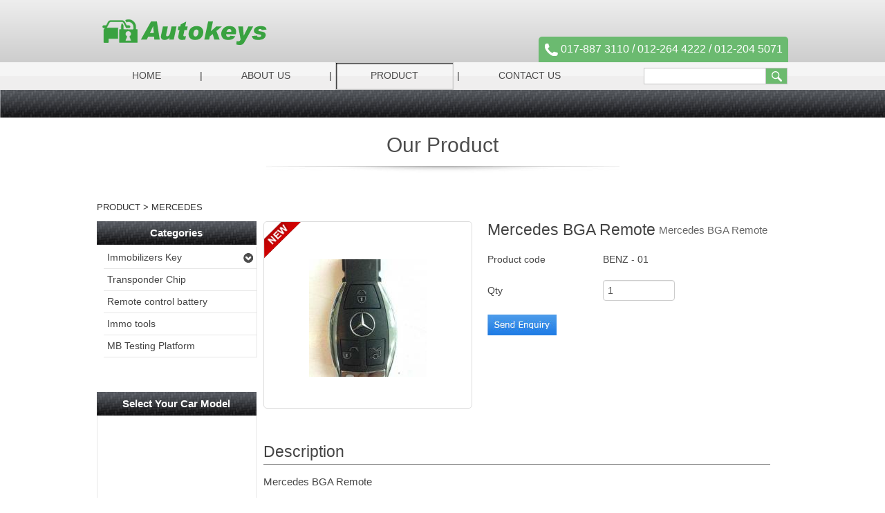

--- FILE ---
content_type: text/html; charset=UTF-8
request_url: https://autokeys.com.my/product/mercedes/
body_size: 47066
content:

<!doctype html>
<!--[if lt IE 7 ]><html class="ie ie6"> <![endif]-->
<!--[if IE 7 ]><html class="ie ie7"> <![endif]-->
<!--[if IE 8 ]><html class="ie ie8"> <![endif]-->
<!--[if (gte IE 9)|!(IE)]><!-->
<html>
<!--<![endif]-->
<head>
<title>Mercedes</title>
<meta name="google-site-verification" content="V6kiF4L2_z5kvu0LumlqvJqiGshCLLUb_oeGqXt5jys" /><meta http-equiv="X-Ua-Compatible" content="IE=Edge" />
<meta charset="UTF-8" />
<meta name="viewport" content="width=device-width, initial-scale=1.0">
<meta name="robots" content="index,follow,noodp" />
<meta name="keywords" content="Remote">
<meta name="description" content="Mercedes" />
<meta name="Distribution" content="Global">
<meta name="AREA" content="general">
<meta HTTP-EQUIV="Audience" content="all">
<meta name="author" content="https://autokeys.com.my:443/product/mercedes/">
<META HTTP-EQUIV="CHARSET" content="text/html;charset=us-ASCII">
<meta HTTP-EQUIV="content-language" CONTENT="en-US">
<meta name="RATING" CONTENT="General">
<link rel="canonical" href="https://autokeys.com.my:443/product/mercedes/" />
<link rel="shortcut icon" href="https://autokeys.com.my/images/tw_icon.ico" type="image/x-icon" >



<script>
  (function(i,s,o,g,r,a,m){i['GoogleAnalyticsObject']=r;i[r]=i[r]||function(){
  (i[r].q=i[r].q||[]).push(arguments)},i[r].l=1*new Date();a=s.createElement(o),
  m=s.getElementsByTagName(o)[0];a.async=1;a.src=g;m.parentNode.insertBefore(a,m)
  })(window,document,'script','//www.google-analytics.com/analytics.js','ga');

  ga('create', 'UA-52095279-1', 'autokeys.com.my');
  ga('send', 'pageview');

</script>
<!--js-->
<script src="https://autokeys.com.my/js/jquery-1.8.2.min.js"></script>

<!--[if lt IE 9]>
    <script src="http://html5shiv.googlecode.com/svn/trunk/html5.js"></script>
<![endif]-->
<script src="https://autokeys.com.my/js/respond.src.js"></script>
<script src="https://autokeys.com.my/js/jquery-ui-1.8.20.custom.min.js"></script>
<script src="https://autokeys.com.my/bootstrap/js/bootstrap.min.js"></script>
<script src="https://autokeys.com.my/js/flexslider/jquery.flexslider.js"></script>
<script src="https://autokeys.com.my/js/jquery.html5-placeholder-shim.js"></script>
<script src="https://autokeys.com.my/js/jquery.colorbox.js"></script>

<!--[if lt IE 9]>
	<script src="https://autokeys.com.my/js/css3-mediaqueries.js"></script>
<![endif]-->
<!--end js-->

<link rel="stylesheet" href="https://autokeys.com.my/css/style.css">
<link rel="stylesheet" href="https://autokeys.com.my/css/jquery-ui-1.8.20.custom.css">
<link rel="stylesheet" href="https://autokeys.com.my/js/flexslider/flexslider.css"/>
<link rel="stylesheet" href="https://autokeys.com.my/bootstrap/css/bootstrap.css"/>
<link rel="stylesheet" href="https://autokeys.com.my/bootstrap/css/bootstrap-responsive.css"/>
<link rel="stylesheet" href="https://autokeys.com.my/css/colorbox.css">

<!--jcarousel-->
<script src="https://autokeys.com.my/js/jcarousel/jquery.jcarousel.js"></script>
<link rel="stylesheet" type="text/css" href="https://autokeys.com.my/js/jcarousel/skins/tango/skin.css" />

<script>
jQuery( document ).ready( function( $ ) {
		$('body').addClass('js');
		  var $menu = $('#navmenu'),
		  	  $menulink = $('.navmenu-link'),
		  	  $menuTrigger = $('.has-subnavmenu > a .menuplus');

		$menulink.click(function(e) {
			e.preventDefault();
			$menulink.toggleClass('active');
			$menu.toggleClass('active');
		});

		$menuTrigger.click(function(e) {
			e.preventDefault();
			var $this = $(this).parent();
			var curIcon = $(this).html();
			if( curIcon == '+'){
				$(this).html('-');
			}else{
				$(this).html('+');
			}
			$this.toggleClass('active').next('ul').toggleClass('active');
		});
		$('.flexslider').flexslider({
	    	animation: "fade",
	    	controlNav: false,
	    	directionNav: true
	  	});
		
});
</script>
</head>
<body>
	<div id="wrap">
		<div class="bcontainer header">
			<div class="container">
				<div id="header">
					<div class="row-fluid">
						<div class="span12">
							<div class="logodiv">
								<div class="logo">
									<a href="https://autokeys.com.my/"><img src="https://autokeys.com.my/images/icons/logo_autokey.png" alt="" /></a>
								</div>	
							</div>
							<div class="fbcontactdiv">
																<div class="contactdiv">
									<a href="https://autokeys.com.my/contact-us/">
									<div class="condiv">
										<div id="btel" class="head_img"><img src="https://autokeys.com.my/images/phoneicon.png">&nbsp;</div>
										<div id="btel" class="head_tel">017-887 3110 / 012-264 4222 / 012-204 5071</div>
									</div>
									</a>
								</div>
							</div>
						</div>
					</div>
					<div class="clearfix"></div>
				</div>
				<div class="clearfix"></div>
			</div>
		</div>
		<div class="clearfix"></div>
		<div class="bcontainer Menu">
			<div class="container">
				<div class="row-fluid myMenu">
					<div class="span12 myNavDiv">
						<div class="searchDiv">
							<div id="search-form">
								<form method="get" id="searchform" action="https://autokeys.com.my/product/">
									<input name="s" id="searchinput" type="text" value="">
									<input id="searchsubmit" type="submit" value="">
								</form>
							</div>
						</div>
						<div class="menuDiv">
						<a class="navmenu-link" href="#menu">Menu</a>
						<nav id="navmenu" class="navmenu">
							<ul>
																			<span id="bullet">|</span><li><a href="https://autokeys.com.my/home/" class="">Home</a></li>
																						<span id="bullet">|</span><li><a href="https://autokeys.com.my/about-us/" class="">About Us</a></li>
																						<span id="bullet">|</span><li><a href="https://autokeys.com.my/product/" class="activeLink">Product</a></li>
																						<span id="bullet">|</span><li><a href="https://autokeys.com.my/contact-us/" class="">Contact Us</a></li>
																		</ul>
						</nav>
					</div>
					</div>
				</div>
				<div class="clearfix"></div>
			</div><!--container-->
		</div><!--bcontainer-->
		<div class="clearfix"></div>
		
				
		<div class="bcontainer">
			<div class="Slidercontainer">
				<div class="mainSlider">
					<div class="flexslider sliderDiv">
											</div>
				</div>
			</div>
			<div class="clearfix"></div>
			<div class="Sliderbottom">
			</div>
			<div class="clearfix"></div>
		</div>
		<div class="clearfix"></div>
		
			<link rel="stylesheet" type="text/css" href="https://autokeys.com.my/js/jrating/jRating.jquery.css" media="screen" />
	<script type="text/javascript" src="https://autokeys.com.my/js/jrating/jRating.jquery.js"></script>
	<script type="text/javascript" src="https://autokeys.com.my/js/flexisel/jquery.flexisel.js"></script>
	<link rel="stylesheet" type="text/css" media="all" href="https://autokeys.com.my/js/flexisel/flexisel.css" />
	<style type="text/css">
	.myflexiselFea .nbs-flexisel-item img{
		margin-top:20px;
	}
	ul#myflexiselFea li{
		border-right:none !important;
		margin:20px 5px 5px 5px;
		max-width:234px;
	}
	#myflexiselFea .feaImg{
		border:1px solid #e7e7e7;
	}
	.nbs-flexisel-nav-right{
		top:-20px !important;
	}
	.nbs-flexisel-nav-left {
		top:-20px !important;
	}
	@media screen and (max-width: 1200px) {
		ul#myflexiselFea li{
			max-width:219px;
		}
	}	
	@media screen and (max-width: 979px) {
		.myflexiselFea .nbs-flexisel-inner{
			height:300px !important;
		}
		ul#myflexiselFea li {
			max-width: 166px;
		}
		#myflexiselFea .feaTitle{
			height:auto !important;
		}
	}
	@media screen and (max-width: 767px) {
		ul#myflexiselFea li{
			max-width:none;
			margin:10px 0 0 0;
		}
	}
	</style>
	<script type="text/javascript">
	jQuery(document).ready(function(){
		jQuery("a.groupImage").colorbox({rel:'group1', reposition: true, maxWidth:"1000px"});
		if($.browser.msie){
			$('#menu1 ul.navmenu1 li:last-child .menutop') .css('border-bottom','1px solid #CCC');
		}
		
		$(".revRating").jRating({
			bigStarsPath : 'https://autokeys.com.my/js/jrating/icons/stars.png',
			smallStarsPath : 'https://autokeys.com.my/js/jrating/icons/small.png',
			isDisabled : true,
			rateMax : 5
		});
		$(".revRating2").jRating({
			bigStarsPath : 'https://autokeys.com.my/js/jrating/icons/stars.png',
			smallStarsPath : 'https://autokeys.com.my/js/jrating/icons/small.png',
			isDisabled : true,
			type: 'small',
			rateMax : 5
		});
		$(".basic").jRating({
			bigStarsPath : 'https://autokeys.com.my/js/jrating/icons/stars.png',
			smallStarsPath : 'https://autokeys.com.my/js/jrating/icons/small.png',
			step:true,
			canRateAgain : true,
			nbRates : 99,
			rateMax : 5
		});
	});
	$(window).load(function() {
	    $("#myflexiselFea").flexisel({
			animationSpeed: 250,
			visibleItems:3,
			enableResponsiveBreakpoints: true,
	    	responsiveBreakpoints: { 
	    		portrait: { 
	    			changePoint:480,
	    			visibleItems: 1
	    		}, 
	    		landscape: { 
	    			changePoint:640,
	    			visibleItems: 2
	    		},
	    		tablet: { 
	    			changePoint:978,
	    			visibleItems: 3
	    		}
	    	}
	    });
		
		
		var countParts = 1;
		$('#myFade li').each(function(){
			$(this).addClass('part'+countParts);
			countParts++;
		});
		var numParts = $('#myFade li').length;
		var curParts = 1;
		setInterval(function(){
			if(curParts >= numParts + 1){
				curParts = 1;
			}
			$('#myFade li').hide();
			$('#myFade li.part'+curParts).fadeIn(2000);
			curParts++;
		},3000);
	});
	$(window).load(function() {
		imgCentering();
		
		jQuery("a.groupImage").colorbox({rel:'group1', reposition: true});
	});
	
	$(window).resize(function(){
		imgCentering();
	});
	
	function imgCentering()
	{
		$(".imgBox img").each(function(index, value){
			var containerHeight = 269;
			var imgHeight = $(this).height();
			var marginTop = (containerHeight - imgHeight)/2;
			$(this).css({ 'margin-top':marginTop+'px' });
		});
	}
	</script>
        <div class="container">
		<div class="row-fluid  mt-20 myContentHeight">
			<div class="span12">
				<div class="pagetitle">
					<h4>Our Product</h4>
				</div>
				<div class="pagetitleshadowdiv"></div>
			</div>
			<div class="clearfix mb-40"></div>
			<div class="productdiv">
				<div class="span12">
				<div class="mybreadcrumb">PRODUCT > MERCEDES</div>					<div class="prodleft">
						<div class="span3">
							<script type="text/javascript">
jQuery(document).ready(function(){
 	var $menuTrigger1 = $('.menutop > div.toggle');
		$menuTrigger1.click(function(e) {
		e.preventDefault();
		var $this = $(this).parent();
		var curIcon = $(this).find('img').prop('src');
		if( curIcon == 'https://autokeys.com.my/images/icon_closearrow.png'){
			$(this).find('img').attr('src','https://autokeys.com.my/images/icon_openarrow.png');
		}else{
			$(this).find('img').attr('src','https://autokeys.com.my/images/icon_closearrow.png');
		}
		$this.toggleClass('active').next('ul').toggleClass('active');
	});
});
</script>

<div class="catNavDiv">
	<div class="catTitle">Categories</div>
		<div id="menu1">
		<ul class="navmenu1">
						<li>
				<div class="menutop">
					<a href="https://autokeys.com.my/category/immobilizers-key/" class="">Immobilizers Key</a>
	   										<div class="toggle"><img src="https://autokeys.com.my/images/icon_openarrow.png" /></div></div>
						<ul class="submenu">
														<li>
									<div class="menutop">
										<a href="https://autokeys.com.my/category/alfa-romeo/" class="">- Alfa Romeo</a>
	   																				</div>
																		</li>
															<li>
									<div class="menutop">
										<a href="https://autokeys.com.my/category/audi/" class="">- Audi</a>
	   																				</div>
																		</li>
															<li>
									<div class="menutop">
										<a href="https://autokeys.com.my/category/bentley/" class="">- Bentley</a>
	   																				</div>
																		</li>
															<li>
									<div class="menutop">
										<a href="https://autokeys.com.my/category/bmw/" class="">- BMW</a>
	   																				</div>
																		</li>
															<li>
									<div class="menutop">
										<a href="https://autokeys.com.my/category/chery/" class="">- CHERY</a>
	   																				</div>
																		</li>
															<li>
									<div class="menutop">
										<a href="https://autokeys.com.my/category/chevrolet/" class="">- Chevrolet</a>
	   																				</div>
																		</li>
															<li>
									<div class="menutop">
										<a href="https://autokeys.com.my/category/citroen/" class="">- CITROEN</a>
	   																				</div>
																		</li>
															<li>
									<div class="menutop">
										<a href="https://autokeys.com.my/category/ferrari/" class="">- Ferrari</a>
	   																				</div>
																		</li>
															<li>
									<div class="menutop">
										<a href="https://autokeys.com.my/category/ford/" class="">- Ford</a>
	   																				</div>
																		</li>
															<li>
									<div class="menutop">
										<a href="https://autokeys.com.my/category/honda/" class="">- Honda</a>
	   																				<div class="toggle"><img src="https://autokeys.com.my/images/icon_openarrow.png" /></div></div>
											<ul class="submenu">
																								<li>
														<div class="menutop">
															<a href="https://autokeys.com.my/category/honda-key-shell/" class="">- Honda key shell</a>
						   																									</div>
																												</li>
																									<li>
														<div class="menutop">
															<a href="https://autokeys.com.my/category/honda-remote-key/" class="">- Honda remote key</a>
						   																									</div>
																												</li>
																									<li>
														<div class="menutop">
															<a href="https://autokeys.com.my/category/honda-transponder-key/" class="">- Honda Transponder Key</a>
						   																									</div>
																												</li>
																							</ul>
																			</li>
															<li>
									<div class="menutop">
										<a href="https://autokeys.com.my/category/hyundai/" class="">- Hyundai</a>
	   																				<div class="toggle"><img src="https://autokeys.com.my/images/icon_openarrow.png" /></div></div>
											<ul class="submenu">
																								<li>
														<div class="menutop">
															<a href="https://autokeys.com.my/category/hyundai-key-shell/" class="">- Hyundai key shell</a>
						   																									</div>
																												</li>
																									<li>
														<div class="menutop">
															<a href="https://autokeys.com.my/category/hyundai-remote-key/" class="">- Hyundai remote key</a>
						   																									</div>
																												</li>
																									<li>
														<div class="menutop">
															<a href="https://autokeys.com.my/category/hyundai-transponder-key/" class="">- Hyundai Transponder Key</a>
						   																									</div>
																												</li>
																							</ul>
																			</li>
															<li>
									<div class="menutop">
										<a href="https://autokeys.com.my/category/jaguar/" class="">- Jaguar</a>
	   																				</div>
																		</li>
															<li>
									<div class="menutop">
										<a href="https://autokeys.com.my/category/kia/" class="">- Kia</a>
	   																				</div>
																		</li>
															<li>
									<div class="menutop">
										<a href="https://autokeys.com.my/category/land-rover/" class="">- Land Rover</a>
	   																				</div>
																		</li>
															<li>
									<div class="menutop">
										<a href="https://autokeys.com.my/category/lexus/" class="">- Lexus</a>
	   																				</div>
																		</li>
															<li>
									<div class="menutop">
										<a href="https://autokeys.com.my/category/mazda/" class="">- Mazda</a>
	   																				</div>
																		</li>
															<li>
									<div class="menutop">
										<a href="https://autokeys.com.my/category/mercedes/" class="">- Mercedes</a>
	   																				</div>
																		</li>
															<li>
									<div class="menutop">
										<a href="https://autokeys.com.my/category/mini/" class="">- Mini</a>
	   																				</div>
																		</li>
															<li>
									<div class="menutop">
										<a href="https://autokeys.com.my/category/mitsubishi/" class="">- Mitsubishi</a>
	   																				<div class="toggle"><img src="https://autokeys.com.my/images/icon_openarrow.png" /></div></div>
											<ul class="submenu">
																								<li>
														<div class="menutop">
															<a href="https://autokeys.com.my/category/mitsubishi-key-shell/" class="">- Mitsubishi key shell</a>
						   																									</div>
																												</li>
																									<li>
														<div class="menutop">
															<a href="https://autokeys.com.my/category/mitsubishi-remote-key-1/" class="">- Mitsubishi Remote Key</a>
						   																									</div>
																												</li>
																							</ul>
																			</li>
															<li>
									<div class="menutop">
										<a href="https://autokeys.com.my/category/nissan/" class="">- Nissan</a>
	   																				</div>
																		</li>
															<li>
									<div class="menutop">
										<a href="https://autokeys.com.my/category/opel/" class="">- Opel</a>
	   																				</div>
																		</li>
															<li>
									<div class="menutop">
										<a href="https://autokeys.com.my/category/perodua/" class="">- Perodua</a>
	   																				</div>
																		</li>
															<li>
									<div class="menutop">
										<a href="https://autokeys.com.my/category/porsche-remote-key/" class="">- Porsche</a>
	   																				</div>
																		</li>
															<li>
									<div class="menutop">
										<a href="https://autokeys.com.my/category/proton/" class="">- Proton</a>
	   																				</div>
																		</li>
															<li>
									<div class="menutop">
										<a href="https://autokeys.com.my/category/suzuki/" class="">- Suzuki</a>
	   																				</div>
																		</li>
															<li>
									<div class="menutop">
										<a href="https://autokeys.com.my/category/toyota/" class="">- Toyota</a>
	   																				<div class="toggle"><img src="https://autokeys.com.my/images/icon_openarrow.png" /></div></div>
											<ul class="submenu">
																								<li>
														<div class="menutop">
															<a href="https://autokeys.com.my/category/toyota-key-shell/" class="">- Toyota key shell</a>
						   																									</div>
																												</li>
																									<li>
														<div class="menutop">
															<a href="https://autokeys.com.my/category/toyota-remote-key/" class="">- Toyota remote key</a>
						   																									</div>
																												</li>
																									<li>
														<div class="menutop">
															<a href="https://autokeys.com.my/category/toyota-transponder-key/" class="">- Toyota Transponder Key</a>
						   																									</div>
																												</li>
																							</ul>
																			</li>
															<li>
									<div class="menutop">
										<a href="https://autokeys.com.my/category/volkswagen/" class="">- Volkswagen</a>
	   																				</div>
																		</li>
													</ul>
									</li>
						<li>
				<div class="menutop">
					<a href="https://autokeys.com.my/category/transponder-chip/" class="">Transponder Chip</a>
	   										</div>
								</li>
						<li>
				<div class="menutop">
					<a href="https://autokeys.com.my/category/remote-control-battery/" class="">Remote control battery</a>
	   										</div>
								</li>
						<li>
				<div class="menutop">
					<a href="https://autokeys.com.my/category/immo-tools-1/" class="">Immo tools</a>
	   										</div>
								</li>
						<li>
				<div class="menutop">
					<a href="https://autokeys.com.my/category/mb-testing-platform/" class="">MB Testing Platform</a>
	   										</div>
								</li>
					</ul>
	</div>
	 
</div><!--catNavDiv-->
<div class="catImageDiv">
	<div class="catImage">Select Your Car Model</div>
		
	<div class="myFade">
				
			<ul id="myFade">
								<li>
						<div class="feaImg1"><a href="https://autokeys.com.my/product/category/alfa-romeo">
													<img src="https://autokeys.com.my/images/uploads/category/atkys_1402639906irded5b.jpg" />
												
						</a></div>
					</li>
								<li>
						<div class="feaImg1"><a href="https://autokeys.com.my/product/category/audi">
													<img src="https://autokeys.com.my/images/uploads/category/atkys_1402640180pjwowe4.jpg" />
												
						</a></div>
					</li>
								<li>
						<div class="feaImg1"><a href="https://autokeys.com.my/product/category/bentley">
													<img src="https://autokeys.com.my/images/uploads/category/atkys_1395373578kmdac7g.jpg" />
												
						</a></div>
					</li>
								<li>
						<div class="feaImg1"><a href="https://autokeys.com.my/product/category/bmw">
													<img src="https://autokeys.com.my/images/uploads/category/atkys_1395314941unibh6h.png" />
												
						</a></div>
					</li>
								<li>
						<div class="feaImg1"><a href="https://autokeys.com.my/product/category/chery">
													<img src="https://autokeys.com.my/images/uploads/category/atkys_1447661974x243nd8.jpg" />
												
						</a></div>
					</li>
								<li>
						<div class="feaImg1"><a href="https://autokeys.com.my/product/category/chevrolet">
													<img src="https://autokeys.com.my/images/uploads/category/atkys_1402640660xm89lnd.jpg" />
												
						</a></div>
					</li>
								<li>
						<div class="feaImg1"><a href="https://autokeys.com.my/product/category/citroen">
													<img src="https://autokeys.com.my/images/uploads/category/atkys_1459481581zafo7ut.png" />
												
						</a></div>
					</li>
								<li>
						<div class="feaImg1"><a href="https://autokeys.com.my/product/category/ferrari">
													<img src="https://autokeys.com.my/images/uploads/category/atkys_1459482547d8z9o7p.jpg" />
												
						</a></div>
					</li>
								<li>
						<div class="feaImg1"><a href="https://autokeys.com.my/product/category/ford">
													<img src="https://autokeys.com.my/images/uploads/category/atkys_13953149313f3b9a4.png" />
												
						</a></div>
					</li>
								<li>
						<div class="feaImg1"><a href="https://autokeys.com.my/product/category/honda">
													<img src="https://autokeys.com.my/images/uploads/category/atkys_1404710997dw279xp.jpg" />
												
						</a></div>
					</li>
								<li>
						<div class="feaImg1"><a href="https://autokeys.com.my/product/category/hyundai">
													<img src="https://autokeys.com.my/images/uploads/category/atkys_1395373546lrg7ddd.jpg" />
												
						</a></div>
					</li>
								<li>
						<div class="feaImg1"><a href="https://autokeys.com.my/product/category/jaguar">
													<img src="https://autokeys.com.my/images/uploads/category/atkys_1448247641x49lnn2.jpg" />
												
						</a></div>
					</li>
								<li>
						<div class="feaImg1"><a href="https://autokeys.com.my/product/category/kia">
													<img src="https://autokeys.com.my/images/uploads/category/atkys_1402639861u08xxox.jpg" />
												
						</a></div>
					</li>
								<li>
						<div class="feaImg1"><a href="https://autokeys.com.my/product/category/land-rover">
													<img src="https://autokeys.com.my/images/uploads/category/atkys_1395373513g4viads.jpg" />
												
						</a></div>
					</li>
								<li>
						<div class="feaImg1"><a href="https://autokeys.com.my/product/category/lexus">
													<img src="https://autokeys.com.my/images/uploads/category/atkys_1395373558egaqkbl.jpg" />
												
						</a></div>
					</li>
								<li>
						<div class="feaImg1"><a href="https://autokeys.com.my/product/category/mazda">
													<img src="https://autokeys.com.my/images/uploads/category/atkys_1395314985jct9wgi.png" />
												
						</a></div>
					</li>
								<li>
						<div class="feaImg1"><a href="https://autokeys.com.my/product/category/mercedes">
													<img src="https://autokeys.com.my/images/uploads/category/atkys_1410147727lwn04cq.jpg" />
												
						</a></div>
					</li>
								<li>
						<div class="feaImg1"><a href="https://autokeys.com.my/product/category/mini">
													<img src="https://autokeys.com.my/images/uploads/category/atkys_1447317014d9waec5.jpg" />
												
						</a></div>
					</li>
								<li>
						<div class="feaImg1"><a href="https://autokeys.com.my/product/category/mitsubishi">
													<img src="https://autokeys.com.my/images/uploads/category/atkys_1395373525ynrs7h0.jpg" />
												
						</a></div>
					</li>
								<li>
						<div class="feaImg1"><a href="https://autokeys.com.my/product/category/nissan">
													<img src="https://autokeys.com.my/images/uploads/category/atkys_140264266404fjkxw.jpg" />
												
						</a></div>
					</li>
								<li>
						<div class="feaImg1"><a href="https://autokeys.com.my/product/category/opel">
													<img src="https://autokeys.com.my/images/uploads/category/atkys_1402641600i6nttha.jpg" />
												
						</a></div>
					</li>
								<li>
						<div class="feaImg1"><a href="https://autokeys.com.my/product/category/perodua">
													<img src="https://autokeys.com.my/images/uploads/category/atkys_139537359229llalw.jpg" />
												
						</a></div>
					</li>
								<li>
						<div class="feaImg1"><a href="https://autokeys.com.my/product/category/porsche-remote-key">
													<img src="https://autokeys.com.my/images/uploads/category/atkys_1402900363y0xf7b4.jpg" />
												
						</a></div>
					</li>
								<li>
						<div class="feaImg1"><a href="https://autokeys.com.my/product/category/proton">
													<img src="https://autokeys.com.my/images/uploads/category/atkys_1395314954goyykr7.png" />
												
						</a></div>
					</li>
								<li>
						<div class="feaImg1"><a href="https://autokeys.com.my/product/category/suzuki">
													<img src="https://autokeys.com.my/images/uploads/category/atkys_1448008772eqapvfe.png" />
												
						</a></div>
					</li>
								<li>
						<div class="feaImg1"><a href="https://autokeys.com.my/product/category/toyota">
													<img src="https://autokeys.com.my/images/uploads/category/atkys_1395314973avn9nai.png" />
												
						</a></div>
					</li>
								<li>
						<div class="feaImg1"><a href="https://autokeys.com.my/product/category/volkswagen">
													<img src="https://autokeys.com.my/images/uploads/category/atkys_13953149973vcfzoo.png" />
												
						</a></div>
					</li>
						</ul>
			</div>
</div>
<div class="clearfix"></div>
<div class="catImageDiv">
	<div class="catImage">Need Car Keys</div>
	<div class="myFade2">
				
			<ul id="myFade2">
								<li>
						<div class="feaImg1"><a href="https://autokeys.com.my/product/mb-profession-testing-platform">
							<img src="https://autokeys.com.my/images/uploads/product/381/thumb/thumb_1618312328cg688sv.jpg" />
						</a></div>
					</li>
								<li>
						<div class="feaImg1"><a href="https://autokeys.com.my/product/mb-professional-testing-platform-for-vvdiabrites">
							<img src="https://autokeys.com.my/images/uploads/product/382/thumb/thumb_1618313218r1aaxbg.jpg" />
						</a></div>
					</li>
								<li>
						<div class="feaImg1"><a href="https://autokeys.com.my/product/mb-professional-testing-platform-for-cgdi">
							<img src="https://autokeys.com.my/images/uploads/product/383/thumb/thumb_16183702218kyhdlk.jpg" />
						</a></div>
					</li>
						</ul>
			</div>
</div>
<div class="clearfix"></div>
<div class="nckdiv">
	<div class="ncktitle">Need Car Keys</div>
	<div class="nckcontent">
		<div class="nckimage">
			<img src="https://autokeys.com.my/images/keys.jpg" />
		</div>
		<div class="nckdesc">
			We come to you with state of the art transponder machines that can make keys for most makes and models. See our Automotive Keys page for more details! 
		</div>
	</div>
</div>						</div><!--span3-->
					</div><!--prodleft-->
					<div class="displaydiv">	
						<div class="span9">
							<div id="noticeDiv2"></div>
															<div class="productDetailDiv">
									<div class="imageContainer">
																				<div class="newicondiv">
											<img src="https://autokeys.com.my/images/new_icon.png"/>
										</div>
																														<div class="feaImage2 imgBox">
											<a class="ajax groupImage" href="https://autokeys.com.my/images/uploads/product/202/atkys_1410147482odj81dh.jpg" title="Mercedes BGA Remote"><img src="https://autokeys.com.my/images/uploads/product/202/thumb/thumb_1410147482odj81dh.jpg"  alt="Mercedes BGA Remote" /></a>
										</div>
																			</div>
									<div class="prodInfoContainer">
										<div class="prodTitle">
											<div class="prodTitleLeft">
												<h2>Mercedes BGA Remote</h2>
											</div>
											<div class="prodTitleRight">
												<p>Mercedes BGA Remote</p>											</div>
										</div>
										<div class="prodInfoDiv">
											<div class="clearfix"></div>
											<div class="prodInfoContent">
												<div class="prodInfoleft">
													Product code
												</div>
												<div class="prodInforight">
													<h6>BENZ - 01</h6>
												</div>
											</div>
											<div class="clearfix"></div>
											<div class="prodInfoContent">
												<div class="prodInfoleft" style="margin-top:5px;">
													Qty
												</div>
												<div class="prodInforight">
													<input type="text" value="1" maxlength="12" id="qty" class="qty" name="qty">
												</div>
											</div>
											<div class="clearfix"></div>
																						
											
										</div>
																				
										
										<script type="text/javascript">
											jQuery(function() {
												jQuery(".add").click(function() {
													var jQueryadd = jQuery(this);
													var oldValue = jQueryadd.parent().find("input").val();
													var newVal = 0;
												
													if (jQueryadd.text() == "›") {
													   newVal = parseFloat(oldValue) + 1;
													  // AJAX save would go here
													} else {
													  // Don't allow decrementing below zero
													  if (oldValue >= 2) {
														  newVal = parseFloat(oldValue) - 1;
														  // AJAX save would go here
													  }
													  if(oldValue < 2){
														  newVal = 1;
														  }
													}
													jQueryadd.parent().find("input").val(newVal);
												});
												
												$( "#tabs" ).tabs();
											});
											
											function openreview()
											{
												var $tabs= $("#tabs").tabs(); 
												$tabs.tabs('select', 1);
											}
											
											function sendEnquiry()
											{
												$('#noticeDiv2').css({'display':'none'});
												$.ajax({
													type : 'POST',
													url : 'https://autokeys.com.my/cart/addEnquiry/',
													dataType : 'json',
													data: {
														sku: 'BENZ - 01',
														qty: $('#qty').val()
													},
													success : function(data){
														$('#noticeDiv2').css({'display':'block'});
														$('#noticeDiv2').removeClass('notice_success');
														$('#noticeDiv2').removeClass('notice_error');
														if(data.status == true){
															$('#noticeDiv2').addClass('notice_success');
															$('#noticeDiv2').html(data.msg);
														}else{
															$('#noticeDiv2').addClass('notice_error');
															$('#noticeDiv2').html(data.msg);
														}
													},
													error : function(XMLHttpRequest, textStatus, errorThrown) {
														console.log(XMLHttpRequest.responseText);
														console.log(textStatus);
														console.log(errorThrown);
													}
												});
											}
										</script>
										
										<div class="reviewDiv">
											
											<div class="addthis_toolbox addthis_default_style ">
											<a class="addthis_button_facebook"></a>
											<a class="addthis_button_twitter"></a>
											<a class="addthis_button_email"></a>
											<a class="addthis_button_print"></a>
											<a class="addthis_button_compact"></a>
											<a class="addthis_counter addthis_bubble_style"></a>
											</div>
											<script type="text/javascript" src="//s7.addthis.com/js/300/addthis_widget.js#pubid=xa-51adf9e418ddb087"></script>
											<!-- AddThis Button END -->
										</div>
										
										<div class="qtyText">
											<a href="#" onclick="sendEnquiry(); return false;"><img src="https://autokeys.com.my/images/btn_send_enquiry.jpg" /></a>
										</div>
									</div>
								</div>
														<div class="clearfix"></div>
							<div class="productDetailDiv2">
								<div class="descdiv">
									<div class="desctitle">
										<h2>Description</h2>
									</div>
									<div class="desccontent">
										<p><p>Mercedes BGA Remote</p>
</p>
									</div>
								</div>
								<div class="clearfix"></div>
								<div class="feaproddiv">
									<div class="feaprodtitle">
										<h2>You May Also Like</h2>
									</div>
									<div class="feaprodcontent">
										<div class="myflexiselFea">
																							<ul id="myflexiselFea">
																										<li>
															<div class="feaImg"><a href="https://autokeys.com.my/product/vvdi-prog"><img src="https://autokeys.com.my/images/uploads/product/205/thumb/thumb_1446197324dycfq3b.jpeg" /></a></div>
															<div class="feaTitle">
																VVDI-PROG															</div>
														</li>
																										<li>
															<div class="feaImg"><a href="https://autokeys.com.my/product/vvdi-2"><img src="https://autokeys.com.my/images/uploads/product/206/thumb/thumb_14465150520xhrcwk.jpg" /></a></div>
															<div class="feaTitle">
																VVDI 2															</div>
														</li>
																										<li>
															<div class="feaImg"><a href="https://autokeys.com.my/product/tm-pro"><img src="https://autokeys.com.my/images/uploads/product/201/thumb/thumb_140792254946dj5uc.jpg" /></a></div>
															<div class="feaTitle">
																TM Pro															</div>
														</li>
																										<li>
															<div class="feaImg"><a href="https://autokeys.com.my/product/vvdi-bga"><img src="https://autokeys.com.my/images/uploads/product/246/thumb/thumb_1453967913qr6z6dk.jpeg" /></a></div>
															<div class="feaTitle">
																VVDI-BGA															</div>
														</li>
																										<li>
															<div class="feaImg"><a href="https://autokeys.com.my/product/vvdi-rke-box"><img src="https://autokeys.com.my/images/uploads/product/344/thumb/thumb_1459844969gpj6kkc.jpg" /></a></div>
															<div class="feaTitle">
																VVDI RKE BOX															</div>
														</li>
																										<li>
															<div class="feaImg"><a href="https://autokeys.com.my/product/frequency-tester"><img src="https://autokeys.com.my/images/uploads/product/345/thumb/thumb_14598452838t03hl8.jpg" /></a></div>
															<div class="feaTitle">
																Frequency Tester															</div>
														</li>
																										<li>
															<div class="feaImg"><a href="https://autokeys.com.my/product/new-condor-mini-2015"><img src="https://autokeys.com.my/images/uploads/product/368/thumb/thumb_14599106811qrhshr.jpg" /></a></div>
															<div class="feaTitle">
																New Condor Mini 2015															</div>
														</li>
																										<li>
															<div class="feaImg"><a href="https://autokeys.com.my/product/kydz"><img src="https://autokeys.com.my/images/uploads/product/209/thumb/thumb_1446802737wxpg9o9.jpeg" /></a></div>
															<div class="feaTitle">
																KYDZ															</div>
														</li>
																										<li>
															<div class="feaImg"><a href="https://autokeys.com.my/product/multi-switch-box"><img src="https://autokeys.com.my/images/uploads/product/241/thumb/thumb_1449559848wccvtoi.jpg" /></a></div>
															<div class="feaTitle">
																Multi Switch Box															</div>
														</li>
																										<li>
															<div class="feaImg"><a href="https://autokeys.com.my/product/myvi-immo-box"><img src="https://autokeys.com.my/images/uploads/product/342/thumb/thumb_14598445590yxdgc6.jpeg" /></a></div>
															<div class="feaTitle">
																Myvi Immo Box															</div>
														</li>
																										<li>
															<div class="feaImg"><a href="https://autokeys.com.my/product/kd-900-remote-maker"><img src="https://autokeys.com.my/images/uploads/product/343/thumb/thumb_1459844896j522r1y.jpg" /></a></div>
															<div class="feaTitle">
																KD 900 Remote Maker															</div>
														</li>
																										<li>
															<div class="feaImg"><a href="https://autokeys.com.my/product/kawasaki-casing"><img src="https://autokeys.com.my/images/uploads/product/374/thumb/thumb_1459912415lv9xlw8.jpg" /></a></div>
															<div class="feaTitle">
																KAWASAKI CASING															</div>
														</li>
																										<li>
															<div class="feaImg"><a href="https://autokeys.com.my/product/mercedes"><img src="https://autokeys.com.my/images/uploads/product/202/thumb/thumb_1410147482odj81dh.jpg" /></a></div>
															<div class="feaTitle">
																Mercedes BGA Remote															</div>
														</li>
																										<li>
															<div class="feaImg"><a href="https://autokeys.com.my/product/porsche-panamera-remote"><img src="https://autokeys.com.my/images/uploads/product/210/thumb/thumb_1446802905vor5yd1.jpg" /></a></div>
															<div class="feaTitle">
																Porsche Panamera Remote															</div>
														</li>
																										<li>
															<div class="feaImg"><a href="https://autokeys.com.my/product/mini-countryman-4b-smart-key"><img src="https://autokeys.com.my/images/uploads/product/211/thumb/thumb_14473169874y9cdte.jpeg" /></a></div>
															<div class="feaTitle">
																Mini Countryman 4B Smart Key															</div>
														</li>
																										<li>
															<div class="feaImg"><a href="https://autokeys.com.my/product/chery-2b-flip-key-remote"><img src="https://autokeys.com.my/images/uploads/product/216/thumb/thumb_1447662548yiejips.jpg" /></a></div>
															<div class="feaTitle">
																Chery 2B Flip Key Remote															</div>
														</li>
																										<li>
															<div class="feaImg"><a href="https://autokeys.com.my/product/suzuki-swift-2b-315mhz-remote-key"><img src="https://autokeys.com.my/images/uploads/product/229/thumb/thumb_1448008868f6hkfbl.jpg" /></a></div>
															<div class="feaTitle">
																SUZUKI SWIFT 2B 315MHZ REMOTE KEY															</div>
														</li>
																										<li>
															<div class="feaImg"><a href="https://autokeys.com.my/product/proton-preve-remote"><img src="https://autokeys.com.my/images/uploads/product/214/thumb/thumb_14474663635ou39h7.jpg" /></a></div>
															<div class="feaTitle">
																PROTON PREVE REMOTE															</div>
														</li>
																										<li>
															<div class="feaImg"><a href="https://autokeys.com.my/product/chevrolet-captiva-remote-key"><img src="https://autokeys.com.my/images/uploads/product/228/thumb/thumb_1448006857wosvd7f.jpg" /></a></div>
															<div class="feaTitle">
																Chevrolet Captiva Remote Key															</div>
														</li>
																										<li>
															<div class="feaImg"><a href="https://autokeys.com.my/product/proton-iris-remote"><img src="https://autokeys.com.my/images/uploads/product/212/thumb/thumb_144731818367bahbz.jpg" /></a></div>
															<div class="feaTitle">
																PROTON IRIS REMOTE															</div>
														</li>
																										<li>
															<div class="feaImg"><a href="https://autokeys.com.my/product/mini-2b-remote-key"><img src="https://autokeys.com.my/images/uploads/product/219/thumb/thumb_14476632016oretw5.jpeg" /></a></div>
															<div class="feaTitle">
																Mini 2B Remote Key															</div>
														</li>
																										<li>
															<div class="feaImg"><a href="https://autokeys.com.my/product/bmw-motor-key"><img src="https://autokeys.com.my/images/uploads/product/376/thumb/thumb_1460104513k3wgmak.jpg" /></a></div>
															<div class="feaTitle">
																BMW Motor Key															</div>
														</li>
																										<li>
															<div class="feaImg"><a href="https://autokeys.com.my/product/cobra-to-vw-meta"><img src="https://autokeys.com.my/images/uploads/product/235/thumb/thumb_1448422913g4so6aa.jpg" /></a></div>
															<div class="feaTitle">
																Cobra to V.W Meta															</div>
														</li>
																										<li>
															<div class="feaImg"><a href="https://autokeys.com.my/product/lexus-gshybrid-gs250350450h-mode-grl-ii-434mhzeurope"><img src="https://autokeys.com.my/images/uploads/product/258/thumb/thumb_1459489871qxi1xk8.jpeg" /></a></div>
															<div class="feaTitle">
																Lexus GS/HYBRID GS250/350/450H Mode:  ... 															</div>
														</li>
																										<li>
															<div class="feaImg"><a href="https://autokeys.com.my/product/bmw-5-series-full-keyless-315mhz"><img src="https://autokeys.com.my/images/uploads/product/378/thumb/thumb_1461659614b8uffzg.jpg" /></a></div>
															<div class="feaTitle">
																BMW 5 Series Full Keyless 315MHz															</div>
														</li>
																										<li>
															<div class="feaImg"><a href="https://autokeys.com.my/product/nissan-spyhey-434mhz-remote"><img src="https://autokeys.com.my/images/uploads/product/217/thumb/thumb_1447662642clyvklx.jpg" /></a></div>
															<div class="feaTitle">
																Nissan Spyhey 434MHz Remote															</div>
														</li>
																										<li>
															<div class="feaImg"><a href="https://autokeys.com.my/product/toyota-camry-2014-smart-key-remote"><img src="https://autokeys.com.my/images/uploads/product/327/thumb/thumb_14595736505a7g2wl.jpg" /></a></div>
															<div class="feaTitle">
																Toyota Camry 2014 Smart Key Remote															</div>
														</li>
																										<li>
															<div class="feaImg"><a href="https://autokeys.com.my/product/porsche-casing"><img src="https://autokeys.com.my/images/uploads/product/208/thumb/thumb_1446802810yfx032g.jpg" /></a></div>
															<div class="feaTitle">
																Porsche Casing															</div>
														</li>
																										<li>
															<div class="feaImg"><a href="https://autokeys.com.my/product/honda-lock-set"><img src="https://autokeys.com.my/images/uploads/product/375/thumb/thumb_1459993804rca8qgj.jpg" /></a></div>
															<div class="feaTitle">
																Honda Lock Set															</div>
														</li>
																								</ul>
																					</div>
										<div class="clearfix"></div>
									</div>
								</div>
							</div>
						</div><!--span9-->
					</div><!--displaydiv-->
				</div><!--span12-->
			</div><!--productdiv-->
		</div>
	</div>	
    <div class="clearfix"></div>
    <br/>
    <script>
    function checkForm()
	{
		var msg = '';
		var revName = $('#revName').val();
		var revContent = $('#revContent').val();
		var prodId = $('#prodId').val();
		var revCaptcha = $('#revCaptcha').val();
		
		if(revName == ''){
			msg += 'Please insert your name.\n';
		}
		if(revContent == ''){
			msg += 'Please insert your review.\n';
		}
		if(prodId == ''){
			msg += 'Error occured, please refresh your page or return to product page.\n';
		}
		if(revCaptcha == ''){
			msg += 'Please insert captcha.\n';
		}
  		
  		if(msg != ''){
	  		alert(msg);	
  		}else{
	  		$("#submitBtn").css({'display':'none'});
	  		$(".loadingDiv").css({'display':'block'});
	  		$.ajax({
				type : 'POST',
				url : 'https://autokeys.com.my/cart/sendReview/',
				dataType : 'json',
				data: {
					revName: revName,
					revContent: revContent,
					prodId: prodId,
					revRating: $("#revRating").val(),
					revCaptcha: revCaptcha
				},
				success : function(data){
					$('#noticeDiv').css({'display':'block'});
					$('#noticeDiv').removeClass('notice_success');
					$('#noticeDiv').removeClass('notice_error');
					if(data.status == true){
						$('#noticeDiv').addClass('notice_success');
						$('#noticeDiv').html(data.msg);
					  	$('#revName').val('');
						$('#revContent').val('');
						$('#revCaptcha').val('');
						$('#change-image').click();
		        	}else{
			        	$('#noticeDiv').addClass('notice_error');
						$('#noticeDiv').html(data.msg);
		        	}
		        	$("#submitBtn").css({'display':'block'});
	  				$(".loadingDiv").css({'display':'none'});
				},
				error : function(XMLHttpRequest, textStatus, errorThrown) {
					console.log(XMLHttpRequest.responseText);
					console.log(textStatus);
					console.log(errorThrown);
					$("#submitBtn").css({'display':'block'});
	  				$(".loadingDiv").css({'display':'none'});
				}
			});
  		}
	}
    </script>

	    <div id="push"></div>
    </div><!--wrap-->

    <div id="footer">
      	<div class="row-fluid footer">
      		<div class="container">
      			<div class="span7">
	        		<p class="muted credit">&copy; 2014 Autokeys Sdn Bhd. All Rights Reserved</p>
		      	</div>
		      	<div class="span5 credit2">
		      		<div class="textRight">
			      		Web Design and SEO By&nbsp;
						<a href="http://www.easysearch.com.my/easysearch-enquiry-system/">Easysearch</a>
		      		</div>
				</div>
	      	</div>
      	</div>
    </div>
</body>
</html>

--- FILE ---
content_type: text/css
request_url: https://autokeys.com.my/css/style.css
body_size: 35359
content:
/*	------------------------ General -------------------------- */
html,
body {
	height: 100%;
	font-family: Arial, "Lucida Grande", sans-serif;
	color: #646464;
	font-size: 15px;
	padding: 0px;
	margin: 0px;
	background:none;
}
img {
	border: 0; 
}
a { 
	color: #da3b3c;
	font-size: 14px;
	text-decoration: none;
	outline: none;
}
a:hover {
	text-decoration: underline;
}
h1 {
	color: #444444;
	font-size: 18px !important;
	margin:0 !important;
	font-weight:normal !important;
	line-height:20px !important;
}
h2 {
	color: #444444;
	font-size: 23px !important;
	margin:0 !important;
	font-weight:normal !important;
	line-height:25px !important;
}
h3 {
	color: #444444;
	font-size: 30px !important;
	margin:0 !important;
	font-weight:normal !important;
}
h4 {
	color: #4d4d4d;
	font-size: 30px !important;
	margin:0 !important;
	font-weight:normal !important;
	line-height:40px !important;
}
h5 {
	color:#0033c5;
	
	margin:0 !important;
	font-weight:normal !important;
	line-height:20px !important;
}
h6 {
	color: #444444;
	font-size:14px !important;
	margin:0 !important;
	font-weight:normal !important;
}
p {
	color: #646464;
	font-size: 15px;
}
ul li{
	color:#646464;
	font-size:15px;
	font-weight:bold;
}

.clear {
	clear: both;	
}
.height-1 {
	height:1px;
}
.fleft {
	float: left;
}
.fright {
	float: right;
}
.textRight{
	text-align:right;
}
.textCenter{
	text-align:center;
}
.error {
	color:red;
}
.success {
	color:green;
}

.mt-5 {
	margin-top: 5px;	
}
.mt-10 {
	margin-top: 10px;	
}
.mt-20 {
	margin-top: 20px;	
}
.mt-30 {
	margin-top: 30px;	
}
.mt-40 {
	margin-top: 40px;	
}
.mt-50 {
	margin-top: 50px;	
}
.mt-m10 {
	margin-top: -10px;	
}
.mb-5 {
	margin-bottom: 5px;	
}
.mb-10 {
	margin-bottom: 10px;	
}
.mb-20 {
	margin-bottom: 20px;	
}
.mb-30 {
	margin-bottom: 30px;	
}
.mb-40 {
	margin-bottom: 40px;	
}
.mb-50 {
	margin-bottom: 50px;	
}
.ml-5 {
	margin-left: 5px;	
}
.ml-10 {
	margin-left: 10px;	
}
.ml-20 {
	margin-left: 20px;	
}
.mr-5 {
	margin-right: 5px;	
}
.mr-10 {
	margin-right: 10px;	
}
.submitBtn{
	color:#ffffff;
	padding:5px 15px;
	border:none;
	background: -webkit-linear-gradient(top, #499aea, #207ce5);
	background: -moz-linear-gradient(top, #499aea, #207ce5);
	background: -ms-linear-gradient(top, #499aea, #207ce5);
	background: -o-linear-gradient(top, #499aea, #207ce5);
	background: linear-gradient(to bottom, #499aea, #207ce5);
}
.btndiv{
	text-align:right;
}
.btndiv a, .btndiv a:hover{
	color:#ffffff;
	font-size:14px;
	padding:7px 14px;
	text-decoration:none;
	border:none;
	background: -webkit-linear-gradient(top, #499aea, #207ce5);
	background: -moz-linear-gradient(top, #499aea, #207ce5);
	background: -ms-linear-gradient(top, #499aea, #207ce5);
	background: -o-linear-gradient(top, #499aea, #207ce5);
	background: linear-gradient(to bottom, #499aea, #207ce5);
}
#noticeDiv{
	padding:5px;
	color:#3f3f3f;
	margin: 0 0 10px 0;
	display:none;
}
#noticeDiv2{
	padding:5px;
	color:#3f3f3f;
	margin: 0 0 10px 10px;
	display:none;
}
.notice_success {
	background:#81F79F; 
	border: 1px solid green;
}
.notice_error {
	background:pink; 
	border: 1px solid red;
}
.loadingDiv {
	display:none;	
}

/*------------------ background image ------------------*/
#bg {
    left: 0;
    position: absolute;
    top: 20px;
    width: 100%;
    z-index: -99;
}

/*------------------ sticky footer ------------------*/
/* Wrapper for page content to push down footer */
#wrap {
	min-height: 100%;
	height: auto !important;
	height: 100%;
	/* Negative indent footer by it's height */
	margin: 0 auto -50px;
}

/* Set the fixed height of the footer here */
#push,
#footer {
	height: 50px;
}
#footer {
	position:relative;
	z-index:10;
	background: url(../images/footercut.jpg) repeat;
}

/*------------------ menu ------------------*/
.myMenu {
	position:relative;
	z-index:99999;
}
.myMenu .fbBtn {
	width:58px;
	position:absolute;
	right:0px;
	top:-5px;
}
.myMenu .myNavDiv {
	margin:0px;
	height:40px;
}
.navmenu-link {
	display: none;
	float: right;
	text-decoration: none;
	padding: 10px 10px;
	border:1px solid #888;
	margin:5px 5px 0 0;
	font-weight:bold;
}
a.navmenu-link, a.navmenu-link:focus {
	color:#fff;
	text-decoration:none;
}
a.navmenu-link:hover {
	color:#fff;
	background:#0046a0;
	text-decoration:none;
}

.navmenu {
	max-width: 100%;
}
.navmenu .menuplus {
	width:30px;
	border-left:1px solid #808080;
	color:#fff;
	font-weight:bold;
	font-size:14px;
	text-align:center;
	display:none;
	float:right;
}
.navmenu ul { 
	padding: 0px;
	margin: 0px;
	list-style: none;
	position: relative;
	display: inline-table;
}
.navmenu > li > ul.sub-navmenu {
	min-width: 10em;
	padding: 4px 0;
	background-color: #f4f4f4;
	border: 1px solid #CCC;
	border: 1px solid rgba(0, 0, 0, 0.2);
	-webkit-border-radius: 5px;
	-moz-border-radius: 5px;
	border-radius: 5px;
	-webkit-box-shadow: 0 5px 10px rgba(0, 0, 0, 0.2);
	-moz-box-shadow: 0 5px 10px rgba(0, 0, 0, 0.2);
	box-shadow: 0 5px 10px rgba(0, 0, 0, 0.2);
	-webkit-background-clip: padding-box;
	-moz-background-clip: padding;
	background-clip: padding-box;
}
.navmenu ul:after {
	content: ""; clear: both; display: block;
}
.navmenu ul li {
	text-transform:uppercase;
	padding: 0px;
}
.navmenu > ul > li { 
	font-weight:normal;
	display: inline-block;
}
.navmenu ul li a {
	font-size:14px;
	display: block;
	text-decoration: none;
	color: #494949;

}
.navmenu ul li img {
	margin-top:-5px;	
}
.navmenu ul li a.activeLink { 
	color:#494949;
	border:1px solid #c9c9c9;
	padding: 6px 50px 7px;
	box-shadow: inset 1px 1px 2px #000;	
}
.navmenu ul li > a { 
	height:25px;
	line-height: 180%;
	padding: 7px 51px 8px;	
}
.navmenu ul li a:hover {
	color:#494949;
	border:1px solid #c9c9c9;
	padding: 6px 50px 7px;
	box-shadow: inset 1px 1px 2px #000;
}
.navmenu ul ul { 
	display: none; 
	position: absolute; 
	top:100%;
	min-width: 160px;
	background-color: #f4f4f4;
	border: 1px solid #CCC;
	border: 1px solid rgba(0, 0, 0, 0.2);
	-webkit-box-shadow: 0 5px 10px rgba(0, 0, 0, 0.2);
	-moz-box-shadow: 0 5px 10px rgba(0, 0, 0, 0.2);
	box-shadow: 0 5px 10px rgba(0, 0, 0, 0.2);
}
.navmenu ul li:hover > ul {
	display: block;
}
.navmenu ul ul > li {
	margin-left:0px;
	position: relative;
}
.navmenu ul ul > li a {
	padding: 5px 15px 5px 10px;
	height: auto;
	color:#555555;
	background-color: #ffffff;
	-webkit-border-radius: 0 0 0 0;
     -moz-border-radius: 0 0 0 0;
          border-radius: 0 0 0 0;
	-webkit-transition: background-color 0.2s ease-out;  
	-moz-transition: background-color 0.2s ease-out;
	-ms-transition: background-color 0.2s ease-out;
	-o-transition: background-color 0.2s ease-out;
	transition: background-color 0.2s ease-out; 
}
.navmenu ul ul > li a:hover {
	background-color: #000000;
	color: #fff;
}
.navmenu ul ul ul {
	position: absolute; 
	left: 100%; 
	top:0;
}

@media screen and (max-width: 979px) {
    
    a.navmenu-link {
		text-decoration:none;
		display: block;
		color: #494949;
		background-color: #fff;
		padding:5px;
		margin:4px;
	}
	a.navmenu-link:hover{
		text-decoration:none;
		background-color: #fff;
		color: #494949;
	}
	.navmenu {
		position:absolute;
		z-index:99999;
		clear: both;
		min-width: inherit;
		float: none;
		text-align:left;
	}
	.navmenu .menuplus {
		display:block;	
	}
	.navmenu .grandchild {
		color:#808080;
	}
	.has-subnavmenu a.child1 {
		padding-left:15px;	
	}
	.has-subnavmenu a.child2 {
		padding-left:30px;	
	}
	.has-subnavmenu a.child3 {
		padding-left:45px;	
	}
	.navmenu, .navmenu > ul ul {
		overflow: hidden;
		max-height: 0;
		background-color: #f4f4f4;
	}
	.navmenu > li > ul.sub-navmenu {
		padding: 0px;
		border: none;
		-webkit-border-radius: 0px;
		-moz-border-radius: 0px;
		border-radius: 0px;
		-webkit-box-shadow: none;
		-moz-box-shadow: none;
		box-shadow: none;
		-webkit-background-clip: padding-box;
		-moz-background-clip: padding;
		background-clip: padding-box;
	}
	.navmenu.active{
		max-height: 55em;
		margin-top: 40px;
		width: 100%;
	}
	.navmenu > ul ul.active {
		max-height: 55em;
		width: 100%;
	}
	.navmenu ul {
		display: inline;
	}
	.navmenu > ul {
		border-top: 1px solid #808080;
	}
	.navmenu li, .navmenu > ul > li {
		display: block;
	}
	.navmenu ul li {
		padding: 0px;
		margin-left:0px;
	}
	.navmenu ul li a {
		-webkit-border-radius: 0 0 0 0;
     	-moz-border-radius: 0 0 0 0;
          border-radius: 0 0 0 0;	
	}
	.navmenu li a {
		color: #000;
		display: block;
		padding: 0.8em;
		border-bottom: 1px solid #808080;
		position: relative;
	}
	
	.navmenu ul ul, .navmenu ul ul ul {
		display: inherit;
		position: relative;
		left: auto; top:auto;
		box-shadow: none; 
		border:none;
	}
	
}

/*------------------ category menu ------------------*/
/*Toggle Area*/
 #menu1 .toggle {float:right; padding:5px; cursor:pointer; color:#999;}
 #menu1 ul.navmenu1 li:first-child .toggle{border-width:0 0 0 1px;}
 
 /*Menu Setup*/
 #menu1 ul{padding:0; margin:0; width:100%; border-right:1px solid #e7e7e7;}
 #menu1 ul ul{border:none;}
 #menu1 ul li {font-weight:normal;}
 #menu1 ul.navmenu1 li .submenu li{margin-left:10px;}
 #menu1 ul.navmenu1 li:last-child { }
 #menu1 ul.navmenu1 li .submenu li:last-child { border:none; }
 #menu1 ul.navmenu1 li {margin:0 0 0 10px; list-style:none; border-bottom:1px solid #e7e7e7; }
 /*Links*/
 #menu1 ul.navmenu1 li a, #menu1 ul.navmenu1 li a:visited {text-decoration:none; padding:5px; display:block; color:#444444;}
 #menu1 ul.navmenu1 li li a, #menu1 ul.navmenu1 li li a:visited {text-decoration:none; padding:5px; display:block; color:#505050;}
 #menu1 ul.navmenu1 ul.submenu a:hover{color:#000;}
 /*Heading Outer div*/
 #menu1 ul.navmenu1 .menutop{ overflow:hidden; width:100%; }
 /*Header Links*/
 #menu1 ul.navmenu1 .menutop a{width:78%;float:left;margin:0 0 1px 0; }
 /*Header Link Hover*/
 #menu1 ul.navmenu1 .menutop a:hover{color:#000000;}
 /*Removes white border for the first header*/
 #menu1 ul.navmenu1 li:first-child .menutop a {border-width:0px;}

 /*Single Menu Width Fix*/
 #menu1 ul.navmenu1 .menusingle a{width:140px;}
 #menu1 ul.navmenu1 li ul{display:none;}
 #menu1 ul.navmenu1 li ul.active {display:block;}
 
@media screen and (max-width: 979px) {
 	#menu1 ul.navmenu1 .menutop a { width:70%; }
	#bullet{
	display:none;
}
}
@media screen and (max-width: 767px) {
	 #menu1 ul{width:100%; border-right:none;}
}
/*------------------ main slider ------------------*/
.flexslider{
	border:0 !important;
	border-radius:0 !important;
	margin:0 !important;
}
.Slidercontainer{
max-width:1500px;
width:100%;
height:auto;
left:0;
right:0;
margin-left:auto;
margin-right:auto;
overflow:hidden;
}
.mainSlider{
max-width:1500px;
margin:0 auto;
}

ul.slides li{

}
.sliderDiv{
	max-height:425px;
}
.mainSlider img {
	position:relative;
	min-width: 1024px;
	width: 100%;
	height: auto;
	top: 0;
	left:0;
}

.flexslider .slides img{
max-height:425px !important;
}

@media screen and (max-width: 979px) {
	.mainSlider img {
		left: 25%;
    	margin-left: -430px;   /* 50% */
	}
}
/*------------------ header search ------------------*/
#bullet{
	padding:0 5px;
	text-align:center;
}
.searchDiv{
	width:25%;
	float:right;
	height:24px;
	margin-top: 8px;
}
.menuDiv{
	width:75%;
	float:right;
}
.searchDiv form{
	margin:0;
}
.searchDiv #search-form{
	width:209px;
	float:right;
}
.searchDiv input#searchinput {
	box-shadow: none;
	background: #fff;
	border: 1px solid #c4c4c4;
	font-size: 12px;
	font-style: italic;
	color: #000;
	margin-top: -3px;
	padding: 3px 5px;
	width: 165px;
	height: 16px;
	float: left;
	position: relative;
	margin-bottom: 0px;
	top: 3px;
	-webkit-border-radius: 0px;
	-moz-border-radius: 0px;
	border-radius: 0px;
}
.searchDiv input#searchsubmit{
	float: left;
	width: 32px;
	height: 24px;
	padding: 3.5px 8.5px;
	background: #6cba6e url(../images/searchicon.png)no-repeat center;
	border: none;
	cursor: pointer;
	position: relative;
	z-index: 10;
	border: 1px solid #c4c4c4;
	margin-left:-1px;
}
/*------------------ container ------------------*/
.myContentHeight {
	min-height:750px;
}
.bcontainer{
	position:relative;
	z-index:0;
	width: auto;
	max-width: 1500px;
	margin:0 auto;
}
.container {
	position:relative;
	z-index:1;
	width: auto;
	max-width: 1000px;
}

/*------------------ header ------------------*/
.header {
	background: -webkit-linear-gradient(top, #eeeeee, #cdcdcd);
	background: -moz-linear-gradient(top, #eeeeee, #cdcdcd);
	background: -ms-linear-gradient(top, #eeeeee, #cdcdcd);
	background: -o-linear-gradient(top, #eeeeee, #cdcdcd);
	background: linear-gradient(to bottom, #eeeeee, #cdcdcd);
}
.container #header {
	height:90px;
	position:relative;
	top:0;
	z-index:2;
}

.logodiv{
	width:50%;
	float:left;
}
.logo{
	margin:15px 0;
}
.fbcontactdiv{
	width:50%;
	float:left;
}

.fbdiv{
	width:100%;
	float:left;
}

.contactdiv{
	width:100%;
	float:left;
}

.fbdiv img{
	float:right;
	padding:5px 0 10px 0;
}

.condiv{
	background:#6bba70;
	color:#fff;
	font-size:16px;
	padding:8px;
	border-top-left-radius:5px;
	border-top-right-radius:5px;
	text-decoration:none;
	position:absolute;
	bottom:0px;
	right:0px;
}
#btel{
	float:left;
}
.Menu{
	background: -webkit-linear-gradient(#f5f5f5 50%, #efeeee 50%);
	background: -o-linear-gradient(#f5f5f5 50%, #efeeee 50%);
	background: -moz-linear-gradient(#f5f5f5 50%, #efeeee 50%);
	background: linear-gradient(#f5f5f5 50%, #efeeee 50%);
	z-index:999;
}
.myNavDiv {
	margin-top:-30px;
}

#bullet:first-child{
	display:none;
}
/*------------------ footer ------------------*/
#footer .container .credit {
	margin: 16px 0 0 0;
	color: #aaaaaa;
	font-size:12px;
}
#footer .container .credit2 {
	margin: 13px 0 0 0;
	color: #aaaaaa;
	font-size:10px;
}
#footer .container .credit2 a{
	color:#aaaaaa;
}
.Sliderbottom{
	background: url(../images/fibre.jpg) no-repeat;
	height:40px;
}
/*------------------ pages ------------------*/
.pagetitle{
	text-align:center;
}
.pagetitleshadowdiv{
	background: url(../images/shadowtitle.jpg) no-repeat center;
	height:20px;
}
/*------------------ home ------------------*/
.welcomediv{
	margin-bottom:30px;
}
.modeltitle{
	border-bottom: 1px solid #f2f2f2;
	padding-bottom: 5px;
}
.modeliconlist{
	padding: 4px;
}
.modelicon{
	width:133.7px;
	height:46px;
	margin:3px;
	float:left;
	-moz-border-radius: 3px;
    -webkit-border-radius: 3px;
    -khtml-border-radius: 3px;
    border-radius: 3px;
	border:1px solid #fff;
	overflow: hidden;
	background:#fff;
}
.modeliconcon{
	padding:3px 0 3px 3px;
	width:40px;
	height:40px;
	margin:0 auto;
	text-align:center;
	background-color:#fff;
	float:left;
}
.modelicon img{
	max-height:40px;
}
.modelname{
	width:90px;
	float:left;
	overflow:hidden;
	font-size:12px;
	line-height:20px;
	padding:13px 0;
	color:#555555;
	text-align: center;
	text-transform:uppercase;
}
.welcometitle{
	border-bottom: 1px solid #777777;
	padding-bottom: 5px;
}
.welcomecontent{
	padding:10px;
}
.contentimage{
	float:left;
	width:35%;
	text-align:center;
}
.contentimage img{}
.contentbrief{
	float:left;
	width:62%;
	margin-left:3%;
}
.contentbrief p{
	color:#444444;
	font-size:14px;
}
.lastestproddiv{
	margin-left:10px;
}
.latestprodtitle{
	border-bottom: 1px solid #777777;
	padding-bottom: 5px;
	margin-bottom:10px;
}
.latestprodcontent{

}
.homeGridDiv {
	font-size:12px;
	margin-bottom:20px;
}
.homeGridDiv .gridBox {
	position:relative;
	width:234px;
	float:left;
	margin:0 0px 10px 10px;
}
.homeGridDiv .gridBoxcontent .newicondiv{
	position:absolute;
	top:0;
	left:0;
}
.homeGridDiv .gridBoxcontent{
	border:1px solid #e7e7e7;
	padding:5px;
	border-radius:5px;
	background: -webkit-linear-gradient(top, #fff 70%, #f3f3f3);
	background: -moz-linear-gradient(top, #fff 70%, #f3f3f3);
	background: -ms-linear-gradient(top, #fff 70%, #f3f3f3);
	background: -o-linear-gradient(top, #fff 70%, #f3f3f3);
	background: linear-gradient(to bottom, #fff 70%, #f3f3f3);
}
.homeGridDiv .gridBoxcontent .prodImage{
	text-align:center;

}
.homeGridDiv .gridBox .prodInfo {
	height:40px;
	overflow:hidden;
}
.homeGridDiv .gridBox .prodInfo .prodBrand {
	text-align:center;
	font-weight:normal;
	color:#1b67e6;
	font-size:14px;
}
.homeGridDiv .gridBox .pTitle {
	color:#1b67e6;
	font-weight:normal;
	font-size:14px;
	text-align:center;
	height:40px;
}
.homeGridDiv .gridBox .pPrice {
	height:20px;
}

.homeGridDiv .gridBox .price1 {
	font-size:12px;
	font-weight:normal;
	color:#525053;
	float:left;
	width:48%;
	margin-right:2%;
	text-align:right;
}

.homeGridDiv .gridBox .price2 {
	font-size:14px;
	font-weight:bold;
	color:#eb1111;
	float:left;
	width:48%;
	margin-left:2%;
	text-align:left;
}

.homeGridDiv .gridBox .price3 {
	font-size:12px;
	font-weight:bold;
	color:#525053;
	text-align:center;
}

.homeGridDiv .gridBox .viewdetaildiv{
	text-align:center;
	margin:10px 0;
}
.homeGridDiv .gridBox .viewdetaildiv a{
	font-size:14px;
	color:#fff;
	font-weight:normal;
	background: -webkit-linear-gradient(#64aef0 50%, #1e69de 50%);
	background: -o-linear-gradient(#64aef0 50%, #1e69de 50%);
	background: -moz-linear-gradient(#64aef0 50%, #1e69de 50%);
	background: linear-gradient(#64aef0 50%, #1e69de 50%);
	padding:7px 30px;
	border-radius:5px;
	text-decoration:none;
}
.homeGridDiv .gridBox .viewdetaildiv a:hover{
	background: -webkit-linear-gradient(#9aa7a7 50%, #0000 50%);
	background: -o-linear-gradient(#9aa7a7 50%, #000 50%);
	background: -moz-linear-gradient(#9aa7a7 50%, #000 50%);
	background: linear-gradient(#9aa7a7 50%, #000 50%);
	text-decoration:none;
	
}
.homeshadowdiv{
	background: url(../images/shadow_under.jpg) no-repeat center;
	height:26px;
}
/*------------------ about ------------------*/
.pagecontent{
	margin-top:40px;
}

.pagecontentimage{
	float:left;
}
.pagecontentimage img{
	padding:0 10px 10px 0;
}

.pagecontentimage2{
	float:right;
}
.aboutshadowdiv{
	background: url(../images/shadowabout.jpg) no-repeat center;
	height:48px;
}


.hotDeal {
	font-size:15px;
	font-weight:bold;
	color:#fff;
	background: url(../images/title-bg.png) repeat-x;
	padding:7px 10px 0px;
	height:25px;
}
.prodHotDealBg {
	position:absolute;
	top:172px;
	background: url(../images/product-bg.png) repeat center;
	width:100%;
	height:380px;
}

.aboutUs { 
	min-height:200px; 
	margin-top:35px;
	padding:25px 2% 10px; 
	background: url(../images/shadow-top.png) repeat-x center top;
	background-color:#0046a0; 
	position:relative;
	color:#c8c8c8;
	font-size:14px;
}
.aboutUs .title{ 
	color:#00a8ff;
	font-size:25px;
	margin:10px 0 30px 0;
}
.aboutUs .aboutListDiv {
	width:100%;	
}
.aboutUs .aboutListDiv .listDiv {
	float:left;
	padding:2%;
	width:46%;
}
.aboutUs .aboutListDiv .listDiv ul li{
	color:#ffffff;
	font-size:14px;
	font-weight:normal;
}
.aboutUsBg { 
	height:252px;
	background: url(../images/shadow-top.png) repeat-x center top;
	background-color:#0046a0; 
	position:absolute;
	top:1188px;
	width:100%;
}

/*------------------ pagination ------------------*/
.myPagination {

	background:#d2d2d2;
	margin-left:10px;
}
.myPagination img{
	margin-top:-3px;
}
.myPagination a {
	color:#444444;
	margin:3px 3px !important;

}
.myPagination a:hover, .myPagination a.activeLink {
	color:#444444;
	text-decoration:none;
	margin:3px 3px !important;
	font-weight:bold;

}
strong{
	font-weight:bold;
	margin:3px 3px !important;
}
/*------------------ contact us ------------------*/
#map_wrapper {
    height: 425px;
}

#map_canvas {
    width: 100%;
    height: 100%;
}
.contactFormDiv1 {
	width:49%;
	float:left;
	margin-right:2%;
}
.contactFormDiv2 {
	width:49%;
	float:left;
}
.formText {
	width:40%;
	float:left;
	color:#444444;
	margin-top:5px;
}
.formField {
	width:60%;
	float:left;
	color:#444444;
}
.formField input{
	width:95%;
}
.formField textarea{
	width:95%;
	min-height:170px;
}
.compinfodiv{
	padding:5px;
	margin-left:5%;
}
.compadd{

}
.compextra{

}
.extraleft{
	float:left;
	width:60px;
	color:#444444;
}
.extraright{
	float:left;
	width:auto;
	color:#444444;
}
/*------------------ product ------------------*/
.catNavDiv {
	width:100%;	
	color:#505050;
	font-size:14px;
}
.catNavDiv .catTitle {
	color:#ffffff;
	padding-top:7px;
	font-weight:bold;
	font-size:15px;
	text-align:center;
	background: url(../images/prodbannercut.jpg) repeat-x;
	height:30px;
	width:100%;	
}
.catNavDiv .sub {
	font-size:13px;
}
.catImage{
	color:#ffffff;
	padding-top:7px;
	font-weight:bold;
	font-size:15px;
	text-align:center;
	background: url(../images/prodbannercut.jpg) repeat-x;
	height:27px;
	width:100%;
	margin-top:50px;
}
.ncktitle{
	color:#ffffff;
	padding-top:7px;
	font-weight:bold;
	font-size:15px;
	text-align:center;
	background: url(../images/prodbannercut.jpg) repeat-x;
	height:27px;
	width:100%;
	margin-top:20px;
}
.nckcontent{
	border: 1px solid #e7e7e7;
}

.nckimage{
	text-align:center;
}
.nckdesc{
	font-size:12px;
	color:#444444;
	padding:5px;
}
.categorytitle{
	font-size:25px;
	font-weight:normal;
	color:#444444;
	padding:0 0 13px 8px;
	min-height:20px;
}
.productGridDiv {
	font-size:12px;
	margin-bottom:20px;
}
.productGridDiv .gridBox {
	position:relative;
	width:163px;
	float:left;
	margin:0 0 10px 10px;
}
.productGridDiv .gridBoxcontent .newicondiv{
	position:absolute;
	top:0;
	left:0;
}
.productGridDiv .gridBoxcontent{
	border:1px solid #e7e7e7;
	padding:5px;
	border-radius:5px;
	background: -webkit-linear-gradient(top, #fff 70%, #f3f3f3);
	background: -moz-linear-gradient(top, #fff 70%, #f3f3f3);
	background: -ms-linear-gradient(top, #fff 70%, #f3f3f3);
	background: -o-linear-gradient(top, #fff 70%, #f3f3f3);
	background: linear-gradient(to bottom, #fff 70%, #f3f3f3);
}
.productGridDiv .gridBox .prodImage {
	text-align:center;
}

.productGridDiv .gridBox .prodInfo {
	height:40px;
	overflow:hidden;
}
.productGridDiv .gridBox .prodInfo .prodBrand {
	text-align:center;
}
.productGridDiv .gridBox .pTitle {
	overflow: hidden;
	text-align:center;
	height:40px;
}
.productGridDiv .gridBox .pTitle p{
	margin:0;
}
.productGridDiv .gridBox .pPrice {
	height:20px;
}

.productGridDiv .gridBox .price1 {
	font-size:12px;
	font-weight:normal;
	color:#525053;
	float:left;
	width:50%;
	text-align:center;
}

.productGridDiv .gridBox .price2 {
	font-size:14px;
	font-weight:bold;
	color:#eb1111;
	float:left;
	width:50%;
	text-align:center;
}

.productGridDiv .gridBox .price3 {
	font-size:12px;
	font-weight:normal;
	color:#525053;
	text-align:center;
}

.productGridDiv .gridBox .viewdetaildiv{
	text-align:center;
	margin:10px 0;
}
.productGridDiv .gridBox .viewdetaildiv a{
	font-size:14px;
	color:#fff;
	font-weight:normal;
	background: -webkit-linear-gradient(#64aef0 50%, #1e69de 50%);
	background: -o-linear-gradient(#64aef0 50%, #1e69de 50%);
	background: -moz-linear-gradient(#64aef0 50%, #1e69de 50%);
	background: linear-gradient(#64aef0 50%, #1e69de 50%);
	padding:7px 30px;
	border-radius:5px;
	text-decoration:none;
}
.productGridDiv .gridBox .viewdetaildiv a:hover{
	background: -webkit-linear-gradient(#9aa7a7 50%, #0000 50%);
	background: -o-linear-gradient(#9aa7a7 50%, #000 50%);
	background: -moz-linear-gradient(#9aa7a7 50%, #000 50%);
	background: linear-gradient(#9aa7a7 50%, #000 50%);
	text-decoration:none;
	
}

.productcGridDiv .gridBox {
	position:relative;
	width:163px;
	float:left;
	margin:0 0 10px 10px;
}

.productcGridDiv .gridBoxcontent{
	border:1px solid #e7e7e7;
	padding:5px;
	border-radius:5px;
	background: -webkit-linear-gradient(top, #fff 70%, #f3f3f3);
	background: -moz-linear-gradient(top, #fff 70%, #f3f3f3);
	background: -ms-linear-gradient(top, #fff 70%, #f3f3f3);
	background: -o-linear-gradient(top, #fff 70%, #f3f3f3);
	background: linear-gradient(to bottom, #fff 70%, #f3f3f3);
}

.productcGridDiv .prodImage{
	text-align:center;
	height:140px;
}

.productcGridDiv .prodImage img{
	max-height:140px;

}

.productcGridDiv .gridBox .pTitle {
	text-align:center;
	height:40px;
	overflow:hidden;
}

.mybreadcrumb {
	margin:0 0 10px;
	color:#333333;
	font-size:13px;
}
.noFound {
	margin:10px;	
}
.myFade{
	height:180px;
	border: 1px solid #e7e7e7;
}
.myFade ul{
	margin:0;
	list-style-type: none;
}
.myFade ul li{
	text-align:center;
}
ul#myFade li {
	display: none;
}
ul#myFade li:first-child{
	
}
.feaImg1 img{
	max-width:140px;
	max-height:140px;
	margin-top:20px;
	
}
.productDetailDiv {
	margin-left:10px;
	width:100%;
}
.productDetailDiv .imageContainer {
	width:300px;
	text-align:center;
	float:left;
	border:1px solid #ddd;
	border-radius:5px;
	min-height:269px;
	position:relative;
}
.productDetailDiv .imageContainer .newicondiv{
	position:absolute;
	top:0;
	left:0;
}
.productDetailDiv .imageContainer .feaImage {
	width:220px;
	padding:4px;
	margin:0 auto;
	margin-top:10px;
	margin-bottom:10px;
}
.productDetailDiv .imageContainer .feaImage2 {
	width:220px;
	padding:4px;
	margin:0 auto;
}
.productDetailDiv .imageContainer .subImage img {
	width:55px;
	padding:3px;;
	border:1px solid #ddd;
	margin:3px 0 3px 0;
	border-radius:3px;
}
.productDetailDiv .prodInfoContainer {
	width:56%;
	margin-left:3%;
	color:#aaaaaa;
	float:left;
}
.productDetailDiv .prodInfoContainer .qtyText {
	margin-top:20px;
}

.productDetailDiv .prodInfoContainer .qtyText .qty{
	width:20px;	
}
.productDetailDiv .prodInfoContainer .prodTitle {
	
}
.prodTitleLeft, .prodTitleRight{
	float:left;
}
.prodTitleRight{
	margin-left:5px;
}
.prodTitleRight p{
	margin:0;
	line-height: 25px !important;
}
.productDetailDiv .prodInfoContainer .prodInfoDiv {

}
.productDetailDiv .prodInfoContainer .prodInfoContent{
	margin-top:20px;
}
.productDetailDiv .prodInfoContainer .prodInfoleft{
	float:left;
	width:40%;
	font-size:14px;
	color:#444444;
}
.productDetailDiv .prodInfoContainer .prodInforight{
	float:left;
	width:60%;
}
.productDetailDiv .prodInfoContainer .prodInforight input{
	margin-bottom:0px !important;
}
.productDetailDiv .prodInfoContainer .prodInforight #qty{
	width:90px;
}

.pdprice1{
	width:50%;
	float:left;
}
.pdprice2{
	width:50%;
	float:left;
	color:#eb1111;
	font-weight:bold;
}
.pdprice3{

}

.productDetailDiv .prodInfoContainer .prodOpt {
	color:#787878;
	font-size:15px;
}
.productDetailDiv .prodInfoContainer .reviewDiv {
	margin-top:10px;
	margin-bottom:10px;
}
.productDetailDiv2{
	margin-left:10px;
}

.descdiv, .feaproddiv{
	margin-top:50px;
}
.desctitle, .feaprodtitle{
	border-bottom:1px solid #777777;
	padding-bottom:5px;
}
.desccontent p{
	color:#444444;
	line-height:30px;
}
.myflexiselFea .nbs-flexisel-inner{	
	background:none;
}

.enquiryListDiv {
	width:100%;	
	margin:0 0 20px 0;
	border:1px solid #ccc;
}
.enquiryListDiv .enquiryRow {
	padding:2%;
	width:96%;
	min-height:50px;
	border-bottom:1px solid #ddd;
}
.enquiryListDiv .enquiryRow2 {
	padding:1% 2%;
	width:96%;
	min-height:20px;
	font-weight:bold;
	background-color:#1e69de;
	color:#fff;
}
.enquiryListDiv .row1{
	background-color:#eee;
}
.enquiryListDiv .enqImg {
	text-align:center;
	width:20%;
	float:left;
	margin-right:10px;
}
.enquiryListDiv .enqImg img {
	width:50px;
}
.enquiryListDiv .enqName {
	float:left;
	width:55%;
	margin-right:10px;
}
.enquiryListDiv .enqRemove {
	float:left;
	width:16%;
	text-align:right;
}

.reviewDiv .revContentDiv {
	font-size:12px;
	border-bottom:1px solid #dddddd;
	padding:2%px;
	min-height:50px;
}
.captchaRight {
	text-align:right;	
}

/*------------------ some part of responsive ------------------*/
@media screen and (max-width: 1200px) {
	.homeGridDiv .gridBox {
		width:220px;
	}
	
	.aboutUsBg {
		top:1164px;
	}
	.productGridDiv .gridBox {
		width:152px;	
	}
	.productDetailDiv .prodInfoContainer {
		width:53%;
	}
	.productcGridDiv .gridBox {
		width:152px;
	}
	.navmenu ul li > a {
	padding: 7px 45px 8px;
	}
	.navmenu ul li a.activeLink { 
		padding: 6px 44px 7px;
	}
	.navmenu ul li a:hover {
		padding: 6px 44px 7px;
	}
	.myMenu{
		height:80px;
	}
	.searchDiv{
		height:32px;
		width:100%;
		float:left;
		background:#f5f5f5;
	}
	.menuDiv{
		width:100%;
		float:left;
		text-align: center;
	}
}

@media screen and (max-width: 979px) {
	.navmenu ul li > a { 
		height:25px;
		line-height: 180%;
		padding: 5px 8px;	
	}
	.navmenu ul ul > li a {
		background-color: #e4e4e4;
		height:20px;
		padding: 5px 8px;
	}
	.navmenu ul li a.activeLink { 
		border:none;
		padding: 5px 8px;	
		box-shadow:none;
		border-bottom: 1px solid #808080;
		border-radius:0;
		background:#d9d9d9;		
	}
	.navmenu ul li a:hover {
		border:none;
		box-shadow:none;
		border-bottom: 1px solid #808080;
		padding: 5px 8px;
		background:#d9d9d9;
		border-radius:0;
	}
	.homeGridDiv .gridBox {
		width:46%;
		margin:10px;
	}

	
	h3{
		font-size:20px !important;
	}
	.productDetailDiv .imageContainer{
		width:275px;
	}
	.productDetailDiv .prodInfoContainer{
		margin-left:1%;
		width:47%;
	}
	.myMenu .fbBtn {
		left:0px;
	}
	#prodContDiv {
		margin-top:0px;
	}
	.catNavDiv .catTitle {
		font-size:12px;
	}
	.productGridDiv .gridBox {
		width:157px;	
	}
	#footer .container .credit {
		font-size:10px;	
	}
	.myMenu .myNavDiv {
		background: -webkit-linear-gradient(#f5f5f5 50%, #efeeee 50%);
		background: -o-linear-gradient(#f5f5f5 50%, #efeeee 50%);
		background: -moz-linear-gradient(#f5f5f5 50%, #efeeee 50%);
		background: linear-gradient(#f5f5f5 50%, #efeeee 50%);
		margin-top:0px;
		position:static;
		bottom:0;
	}
}

@media screen and (max-width: 767px) {
	.contentbrief{
		margin-left:0%;
	}
	.catImageDiv, .nckdiv{
		display:none;
	}
	.contentimage{
		width:100%;
		display:none;
	}
	.contentbrief{
		width:100%;
	}
	.welcomecontent{
		padding:10px 0;
	}
	.homeGridDiv .gridBox{
		width:100%;
		margin:0;
		margin-bottom:10px;
	}
	.homeGridDiv .gridBoxcontent .prodImage{
		float:left;
	}
	.homeGridDiv .gridBoxcontent .proddesc{
		float:left;
		margin: 10px 0 5px 20px;
		min-width:130px;
	}
	.homeGridDiv .gridBox .prodInfo{
		margin-top:20px;
	}
	.homeGridDiv .gridBox .pTitle{
		text-align:left;
		height:40px;
	}

	.homeGridDiv .gridBox .price1{

		text-align:left;
	}
	.homeGridDiv .gridBox .price2{

	}
	.homeGridDiv .gridBox .price3{
		text-align:left;
	}
	.homeGridDiv .gridBox .prodInfo .prodBrand{
		text-align:left;
	}
	.compinfodiv{
		margin-left:0;
		margin-top: 20px;
	}
	.myPagination{
		margin-left:0;
	}
	
	.productDetailDiv .prodInfoContainer .prodInfoleft{
		width:130px;
	}
	.productDetailDiv .prodInfoContainer .prodInforight{
		width:auto;
	}
	.pdprice1, .pdprice2{
		min-width:100px;
	}
	.displaydiv{
		margin-top:30px;
	}
	.nckdesc{
		text-align:center;
	}
	.categorytitle{
		padding:30px 0 20px;
	}
	.productGridDiv .gridBox .pPrice{
		height:auto;
	}
	.productGridDiv .gridBox .viewdetaildiv{
		text-align:left;
		margin-top:15px;
		margin-bottom:0;
	}
	.productGridDiv .gridBox .price1{
		text-align:left;
		margin-top:10px;
	}
	.productGridDiv .gridBox .price2{
		text-align:left;
		margin-top:10px;
	}
	.productGridDiv .gridBox .price3{
		text-align:left;
		margin-top:10px;
	}
	.productGridDiv .gridBox .pTitle{
		text-align:left;
		margin-top:10px;
	}
	.productGridDiv .gridBox .prodInfo{
		height:auto;
	}
	.productGridDiv .gridBox .pTitle{
		height:auto;
	}
	.productGridDiv .gridBox .prodInfo .prodBrand{
		text-align:left;
		
	}
	.productGridDiv .gridBox .prodImage{
		float:left;
	}
	.productGridDiv .gridBox .proddesc{
		float:left;
		margin:10px 0 5px 20px;
	}
	.productcGridDiv .gridBox .prodImage{
		float:left;
	}
	.productcGridDiv .gridBox .proddesc{
		float:left;
		margin:60px 0 5px 20px;
	}
	.productcGridDiv .gridBox .pTitle {
		text-align: center;
		height: auto;
	}
	#footer {
	  	margin-left: -20px;
	  	margin-right: -20px;
	  	padding-left: 20px;
	  	padding-right: 20px;
	  	height: 70px;
	  	text-align:center;
	}
	#footer .container .credit{
		margin:9px 0 0 0;
	}
	#footer .container .credit2{
		margin:0;
	}
	#footer .container .credit2 .textRight {
		float:none;
		text-align:center;
	}
	.mylogo {
		margin-top:-70px;
	}
	.mybreadcrumb {
		margin-top:15px;	
	}
	.contactFormDiv1, .contactFormDiv2, .formText, .formField{
		float:none;
		width:100%;
		margin:0;
		text-align:left;
	}
	.productGridDiv .gridBox {
		text-align:center;
		margin-left:0;
		width:100%;	
	}
	.productcGridDiv .gridBox {
		text-align:center;
		margin-left:0;
		width:100%;	
	}
	.productDetailDiv {
		margin:0;
	}
	.productDetailDiv .imageContainer, .productDetailDiv .imageContainer .feaImage {
		width:100%;
		float:none;
		padding:4px 0;
	}
	.productDetailDiv .prodInfoContainer {
		width:100%;
		float:none;
		margin:10px 0 0 0;
	}
	#noticeDiv2 {
		margin:0 0 10px 0;
	}
	.enquiryListDiv, .enquiryListDiv a, .enquiryListDiv .enquiryRow2 {
		font-size:12px;
	}
	.productGridDiv .gridBox .prodInfo .prodBrand {
		float:none;
	}

	.captchaRight {
		text-align:left;
	}
}
@media screen and (max-width: 700px) {
	.condiv{
		position:relative;
		height:20px;
	}
	.logodiv{
		width:100%;
		text-align:center;
	}
	.fbcontactdiv{
		width:100%;
	}
	.fbdiv{
		width:auto;
	}
	
	.fbdiv img{
		padding:0px;
	}
	
	.contactdiv{
		width:auto;
		float:right;
	}
}	
@media screen and (max-width: 600px) {
	.pagecontentimage{
		width:100%;
	}
	.pagecontentimage2{
		width:100%;
	}
	.pagecontentimage img{
		padding:0 0 10px 0;
	}
}	
@media screen and (max-width: 500px) {
	
	.homeGridDiv .gridBox{
		width:100%;
		margin:0;
		margin-bottom:10px;
	}
	.homeGridDiv .gridBoxcontent .prodImage{
		width:100%;
	}
	.homeGridDiv .gridBoxcontent .proddesc{
		width:100%;
		margin:0;
	}
	.homeGridDiv .gridBox .prodInfo{
		margin-top:0px;
	}
	.homeGridDiv .gridBox .pTitle{
		margin-top:0px;
		text-align:center;
		height:40px;
	}
	.homeGridDiv .gridBox .pPrice{
		margin-top:0px;
	}
	.homeGridDiv .gridBox .price1{
		text-align:right;
	}
	.homeGridDiv .gridBox .price2{

	}
	.homeGridDiv .gridBox .price3{
		text-align:center;
	}
	.homeGridDiv .gridBox .prodInfo .prodBrand{
		text-align:center;
	}
	
	.productGridDiv .gridBox .pPrice{
		height:auto;
	}
	.productGridDiv .gridBox .viewdetaildiv{
		text-align:center;
		margin-top:10px;
		margin-bottom:10px;
	}
	.productGridDiv .gridBox .price1{
		text-align:right;
		margin-top:10px;
		margin-right:2%;
		width:48%;
	}
	.productGridDiv .gridBox .price2{
		text-align:left;
		margin-top:10px;
		margin-left:2%;
		width:48%;
	}
	.productGridDiv .gridBox .price3{
		text-align:center;
		margin-top:10px;
	}
	.productGridDiv .gridBox .pTitle{
		text-align:center;
		margin-top:10px;
	}
	.productGridDiv .gridBox .prodInfo{
		height:auto;
	}
	.productGridDiv .gridBox .prodInfo .prodBrand{
		text-align:center;
		
	}
	.productGridDiv .gridBox .prodImage{
		width:100%;
	}
	.productGridDiv .gridBox .proddesc{
		width:100%;
		margin:0;
	}
}
@media screen and (max-width: 480px) {
	#footer .container .credit {
		font-size:10px;
	}
	.enquiryListDiv, .enquiryListDiv a, .enquiryListDiv .enquiryRow2 {
		font-size:10px;
	}
	.productcGridDiv .gridBox {
		width:100%;
		float:none;
		margin:0px 0px 10px 0;
		text-align:center;
	}

	.productcGridDiv .gridBox .prodImage{
		height:140px;
		text-align:center;
		float:none;
	}

	.productcGridDiv .gridBox .proddesc{
		float:none;
		text-align:center;
		margin:0;
	}
	
	.head_img {
		display:none;
	}
	.head_tel {
		font-size:12px;
	}
}
@media screen and (max-width: 450px) {
	h2{
		font-size:20px !important;
	}
	.productDetailDiv .prodInfoContainer .prodInfoleft{
		width:100px;
	}
	h3{
		font-size:17px !important;
	}
	.pdprice1, .pdprice2{
		min-width:80px;
	}
}
@media screen and (max-width: 417px) {
	.condiv{
		text-align:center;
	}
	.btel{
		width:100%;
		text-align:center;
	}
}	
@media screen and (max-width: 348px) {
	.modeltitle{
		text-align:center;
	}
	.modelicon{
		margin:0 auto;
		margin-top:3px;
		margin-bottom:3px;
		float:none;
	}
}	

--- FILE ---
content_type: text/css
request_url: https://autokeys.com.my/js/flexisel/flexisel.css
body_size: 1927
content:

.clearout {
height:20px;
clear:both;
}

#myflexisel,#myflexiselFea {
display:none;
}

#myflexisel .feaImg {
	height:155px;
}
#myflexisel .feaInfo {
	height:35px;
	text-align:center;
	color:#0046a0;
	font-weight:bold;
	font-size:15px;
}
.nbs-flexisel-container {
	position:relative;
	max-width:100%;
}
.nbs-flexisel-ul {
	position:relative;
	width:9999px;
	margin:0px;
	padding:0px;
	list-style-type:none;	
	text-align:center;	
}

.nbs-flexisel-inner {
	overflow:hidden;
	float:left;
	width:100%;
	height:180px;
}

.nbs-flexisel-item {
	float:left;
	margin:0px;
	padding:0px;
	cursor:pointer;
	position:relative;
	line-height:0px;
}
.nbs-flexisel-item img {
	cursor: pointer;
	positon: relative;
	margin-top: 10px;
	margin-bottom: 10px;
	max-width:100px;
	max-height:130px;
}

/*** Navigation ***/

.nbs-flexisel-nav-left,
.nbs-flexisel-nav-right {
	width: 24px;
	height: 20px; 
	position: absolute;
	cursor: pointer;
	z-index: 100;
	
}

.nbs-flexisel-nav-left {
	background: url(../../images/slider_prev.jpg) no-repeat;
	right:24px;
}

.nbs-flexisel-nav-right {
	right: 10px;
	background: url(../../images/slider_next.jpg) no-repeat;
	right:0;
}


/*** Modification ***/
.myflexiselFea .nbs-flexisel-inner {
	overflow:hidden;
	float:left;
	width:100%;
	height:255px;

}
.myflexiselFea .nbs-flexisel-item img {
	cursor: pointer;
	positon: relative;
	margin-top: 10px;
	margin-bottom: 10px;
	max-width:145px;
	max-height:175px;
}
.myflexiselFea .nbs-flexisel-item {
	line-height:140%;
}
ul#myflexiselFea li {
	border-right:2px solid #eee;	
}
#myflexiselFea .feaImg {
	height:175px;
}
#myflexiselFea .feaTitle {
	height:55px;
	color:#271c1c;
	font-size:14px;
	text-align:center;
	padding:0 10px;
	position:relative;
	margin-top:10px;
}
#myflexiselFea .feaTitle .viewmore {
	position:absolute;
	right:15px;
	bottom:0;
}
#myflexiselFea .feaInfo {
	height:20px;
	padding:0 20px;
	text-align:left;
	color:#0046a0;
	font-size:18px;
}


--- FILE ---
content_type: text/plain
request_url: https://www.google-analytics.com/j/collect?v=1&_v=j102&a=523082179&t=pageview&_s=1&dl=https%3A%2F%2Fautokeys.com.my%2Fproduct%2Fmercedes%2F&ul=en-us%40posix&dt=Mercedes&sr=1280x720&vp=1280x720&_u=IEBAAAABAAAAACAAI~&jid=984777892&gjid=839650607&cid=57213242.1770155203&tid=UA-52095279-1&_gid=2109788438.1770155203&_r=1&_slc=1&z=1437209517
body_size: -450
content:
2,cG-90NJSSCR34